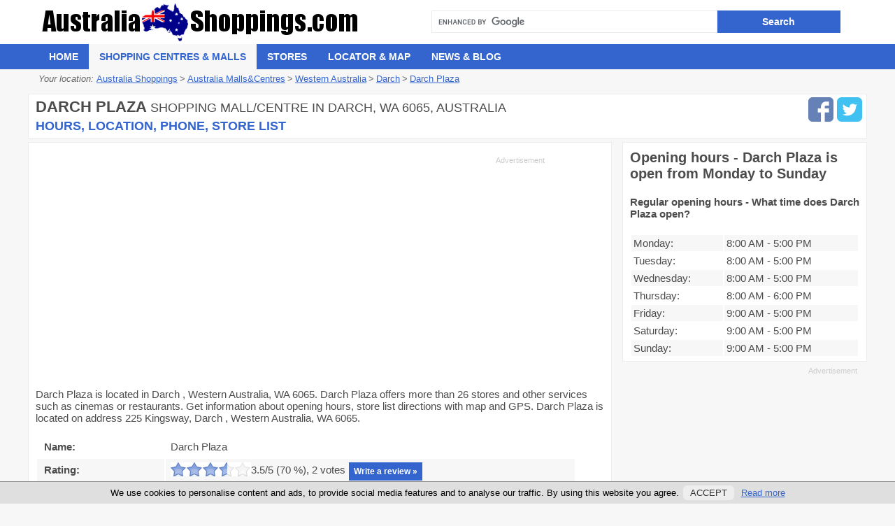

--- FILE ---
content_type: text/html; charset=UTF-8
request_url: https://www.australia-shoppings.com/malls-centres/western-australia/darch/darch-plaza
body_size: 8695
content:
<!DOCTYPE html>
<html lang="en">
<head>
	<meta charset="utf-8">
	<meta name="viewport" content="width=device-width, initial-scale=1.0">
	<meta http-equiv="X-UA-Compatible" content="IE=edge">
	<meta name="language" content="en">
	<title>Darch Plaza (26 stores) - Shopping mall/centre in Darch WA | Australia Shoppings</title>
	<meta name="url" content="https://www.australia-shoppings.com/">
	<meta name="identifier-URL" content="https://www.australia-shoppings.com/">
	<meta name="robots" content="index,follow,max-image-preview:large">	<meta name="title" content="Darch Plaza shopping centre located in WA Australia, opening hours, store list, parking, contact">
	<meta name="description" content="Darch Plaza shopping mall, centre in Darch, WA 6065. Explore 26 stores, dining, entertainment. Opening hours, parking information, store list and map. Location address: 225 Kingsway, Darch WA 6065, Australia. Westfield Eastgardens shopping rating and reviews. Phone number: 08 6375 6000.">
	<meta name="keywords" content="Darch Plaza, located in Darch, Western Australia, 26 stores, hours, directions, map, phone, parking information">
		<meta name="og:title" content="Darch Plaza shopping centre located in WA Australia, opening hours, store list, parking, contact">
	<meta name="og:type" content="website">
	<meta name="og:url" content="https://www.australia-shoppings.com/malls-centres/western-australia/darch/darch-plaza">
	<meta name="og:image" content="https://www.australia-shoppings.com/assets/images/australia-shoppings-logo.png">
	<meta name="og:site_name" content="Australia Shoppings">
	<meta name="linkstant" content="5648586838638592">
	<link rel="stylesheet" media="screen, print" href="https://www.australia-shoppings.com/assets/css/style.css">
	<link rel="apple-touch-icon" sizes="57x57" href="https://www.australia-shoppings.com/assets/icons/apple-icon-57x57.png">
	<link rel="apple-touch-icon" sizes="60x60" href="https://www.australia-shoppings.com/assets/icons/apple-icon-60x60.png">
	<link rel="apple-touch-icon" sizes="72x72" href="https://www.australia-shoppings.com/assets/icons/apple-icon-72x72.png">
	<link rel="apple-touch-icon" sizes="76x76" href="https://www.australia-shoppings.com/assets/icons/apple-icon-76x76.png">
	<link rel="apple-touch-icon" sizes="114x114" href="https://www.australia-shoppings.com/assets/icons/apple-icon-114x114.png">
	<link rel="apple-touch-icon" sizes="120x120" href="https://www.australia-shoppings.com/assets/icons/apple-icon-120x120.png">
	<link rel="apple-touch-icon" sizes="144x144" href="https://www.australia-shoppings.com/assets/icons/apple-icon-144x144.png">
	<link rel="apple-touch-icon" sizes="152x152" href="https://www.australia-shoppings.com/assets/icons/apple-icon-152x152.png">
	<link rel="apple-touch-icon" sizes="180x180" href="https://www.australia-shoppings.com/assets/icons/apple-icon-180x180.png">
	<link rel="shortcut icon" href="https://www.australia-shoppings.com/favicon.ico">
	<link rel="icon" href="https://www.australia-shoppings.com/favicon.ico" type="image/png">
	<link rel="icon" type="image/png" sizes="192x192"  href="https://www.australia-shoppings.com/assets/icons/android-icon-192x192.png">
	<link rel="icon" type="image/png" sizes="32x32" href="https://www.australia-shoppings.com/assets/icons/favicon-32x32.png">
	<link rel="icon" type="image/png" sizes="96x96" href="https://www.australia-shoppings.com/assets/icons/favicon-96x96.png">
	<link rel="icon" type="image/png" sizes="16x16" href="https://www.australia-shoppings.com/assets/icons/favicon-16x16.png">
	<link rel="manifest" href="https://www.australia-shoppings.com/assets/icons/manifest.json">
	<meta name="msapplication-TileColor" content="#ffffff">
	<meta name="msapplication-TileImage" content="https://www.australia-shoppings.com/assets/icons/ms-icon-144x144.png">
	<meta name="theme-color" content="#ffffff">
	<link rel="image_src" href="https://www.australia-shoppings.com/assets/images/australia-shoppings-logo.png">

	<link rel="canonical" href="https://www.australia-shoppings.com/malls-centres/western-australia/darch/darch-plaza">		
<style>
.ad-336x280,.ad-728x300,.ad-1170x100,.ad-1170x200,.ad-1170x250,.ad-1170x280 { width: 300px; height: 250px; }
.ad-native > .infeed{ height:200px;	margin-bottom: 30px; }
@media(min-width: 366px) { .ad-336x280,	.ad-1170x100, .ad-1170x250, .ad-1170x280 { width: 336px; height: 280px;	} }
@media(min-width: 498px) { 
	.ad-1170x100 { width: 468px; height: 100px;	}
	.ad-1170x200 { width: 468px; height: 200px; }
	.ad-1170x250 { width: 468px; height: 250px;	}
	.ad-1170x280 { width: 468px; height: 280px; }
}
@media(min-width: 780px) { 
	.ad-1170x100 { width: 750px; height: 100px;	}
	.ad-1170x200 { width: 750px; height: 200px;	}
	.ad-1170x250 { width: 750px; height: 250px;	}
	.ad-1170x280 { width: 750px; height: 280px;	}
}
@media(min-width: 1030px) {
	.ad-1170x100 { width: 1000px; height: 100px; }
	.ad-1170x200 { width: 1000px; height: 200px; }
	.article .ad-1170x200 { width: 728px; height: 100px; }
	.ad-1170x250 { width: 1000px; height: 250px; }
	.ad-1170x280 { width: 1000px; height: 280px; }
	.ad-728x300 { width:728px; height:300px }
}
@media(min-width: 1140px) {
	.ad-1170x100 { width: 1110px; height: 100px; }
	.ad-1170x200 { width: 1110px; height: 200px; }
	.article .ad-1170x200 {	width: 728px; height: 100px; }
	.ad-1170x250 { width: 1110px; height: 250px; }
	.ad-1170x280 { width: 1110px; height: 280px; }
}
@media(min-width: 1200px) {
	.ad-1170x100 { width: 1170px; height: 100px; }
	.ad-1170x200 { width: 1170px; height: 200px; }
	.article .ad-1170x200 { width: 728px; height: 100px; }
	.ad-1170x250 { width: 1170px; height: 250px; }
	.ad-1170x280 { width: 1170px; height: 280px; }
}
.fb-like,.mrate{min-height:24px;}
</style>

<script>
dataLayer = [{ "pageType":"mall" }];(function(w,d,s,l,i){w[l]=w[l]||[];w[l].push({'gtm.start':
new Date().getTime(),event:'gtm.js'});var f=d.getElementsByTagName(s)[0],
j=d.createElement(s),dl=l!='dataLayer'?'&l='+l:'';j.async=true;j.src=
'https://www.googletagmanager.com/gtm.js?id='+i+dl;f.parentNode.insertBefore(j,f);
})(window,document,'script','dataLayer','GTM-MQPT355');</script>
	
<script async src="//pagead2.googlesyndication.com/pagead/js/adsbygoogle.js"></script>
<script>
  (adsbygoogle = window.adsbygoogle || []).push({
    google_ad_client: "ca-pub-6370696186093266",
    enable_page_level_ads: true
  });
</script><script async data-id="101416274" src="//static.getclicky.com/js"></script>
</head>
<body>
<noscript><iframe src="https://www.googletagmanager.com/ns.html?id=GTM-MQPT355" height="0" width="0" style="display:none;visibility:hidden"></iframe></noscript>
<script>
var base_url = 'https://www.australia-shoppings.com/';
var loadMoreUrl = 'https://www.australia-shoppings.com/ajax/lmm';
var recaptcha_site_key = '6LdZSBEUAAAAAOxgjxvcybB5aGI0xld6U5iMuwUL';
var mapCenterLatLng = '-23.778344, 133.953152';
var mapCenterLngLat = '133.953152,-23.778344';
var allScripts = ["jquery","jquery-migrate","scripts","jquery-ui","lightbox"];
var googlemapsapikey = "AIzaSyBstb9Sc_Q4WygtBTY5G43NQ-w_-gfe4Ac";
var loadedScripts=[];function jsLoaded(name){loadedScripts.push(name);}
function jsIsLoaded(names){if(names=="all")names=allScripts;for(j=0;j<names.length;j+=1){var loaded=false;var name=names[j];for(i=0;i<loadedScripts.length;i+=1){if(loadedScripts[i]==name)loaded=true;}
if(loaded==false){return false;}}
return true;}
function jsWaitForLoad(names,fn){if(jsIsLoaded(names)){fn();}else{setTimeout(function(){jsWaitForLoad(names,fn);},200);}}
function jsWaitForLoadOne(scriptName,fn){var names=[];names.push(scriptName);if(jsIsLoaded(names)){fn();}else{setTimeout(function(){jsWaitForLoadOne(names,fn);},200);}}
function jsLoadedGoogleMaps(){jsLoaded("google-maps");}

		jsWaitForLoad("all",function(){cli_show_cookiebar({settings:'{"text":"#000", "notify_div_id":"#cookie-law-info-bar"}'});setTimeout(function(){$('#cookie_action_close_header').click();},30000);});
	</script>

<header>
	<div id="header" itemscope itemtype="http://schema.org/WebSite">
		<meta itemprop="url" content="https://www.australia-shoppings.com/"> 
		<meta itemprop="name" content="Australia-Shoppings.com">
					<div itemprop="editor" itemscope itemtype="https://schema.org/Person">
				  <meta itemprop="name" content="Emily Chen">
				  <meta itemprop="jobTitle" content="editor">
				  <meta itemprop="url" content="https://mallsonline.info/#our-team">
			</div>
				<div class="cont">
			<div class="logo">
				<a href="https://www.australia-shoppings.com/" title="Back to Australia Shoppings Homepage">
					<img src="https://www.australia-shoppings.com/assets/images/australia-shoppings-logo.png" alt="Australia Shoppings Logo Image" width=463 height=60>
				</a>
			</div>
			<div class="search">
				<form class="searchform" action="https://www.australia-shoppings.com/search-results" id="cse-search-box" itemprop="potentialAction" itemscope itemtype="http://schema.org/SearchAction">
					<meta itemprop="target" content="https://www.australia-shoppings.com/search-results?cx=partner-pub-partner-pub-6370696186093266:6892841174&cof=FORID:10&ie=UTF-8&q={q}">
					<input type="hidden" name="cx" value="partner-pub-6370696186093266:6892841174">
					<input type="hidden" name="cof" value="FORID:10">
					<input type="hidden" name="ie" value="UTF-8">
					<input type="text" name="q" id="search-input" itemprop="query-input">
					<input type="submit" class="btn search-button" name="sa" id="search-button" value="Search">
				</form>
			</div>
		</div>
	</div>
	
	<label for="showmenu" id="menu-switch">&#9776;</label>
	<input type="checkbox" id="showmenu">
	<div id="menu">
		<div class="cont">
			<nav>
				<ul class="nav navbar-nav">
					<li><a href="https://www.australia-shoppings.com/">Home</a></li>
					<li><a class="active" href="https://www.australia-shoppings.com/malls-centres">Shopping Centres &amp; Malls</a></li>
					<li><a href="https://www.australia-shoppings.com/stores">Stores</a></li>
					<li><a href="https://www.australia-shoppings.com/locator">Locator &amp; Map</a></li>
					<li><a href="https://www.australia-shoppings.com/news-blog">News &amp; Blog</a></li>
				</ul>
			</nav>
		</div>
	</div>
</header><div itemscope itemtype="http://schema.org/ShoppingCenter">
<div class="cont">
	<ul id="breadcrumbs" itemscope itemtype="http://schema.org/BreadcrumbList"><li class="intro">Your location:</li> <li itemprop="itemListElement" itemscope itemtype="http://schema.org/ListItem"><a itemprop="item" href="https://www.australia-shoppings.com/"><span itemprop="name">Australia Shoppings</span></a><meta itemprop="position" content="1"></li><li class="bread-gt">&gt;</li><li itemprop="itemListElement" itemscope itemtype="http://schema.org/ListItem"><a itemprop="item" href="https://www.australia-shoppings.com/malls-centres"><span itemprop="name">Australia Malls&amp;Centres</span></a><meta itemprop="position" content="2"></li><li class="bread-gt">&gt;</li><li itemprop="itemListElement" itemscope itemtype="http://schema.org/ListItem"><a itemprop="item" href="https://www.australia-shoppings.com/malls-centres/western-australia"><span itemprop="name">Western Australia</span></a><meta itemprop="position" content="3"></li><li class="bread-gt">&gt;</li><li itemprop="itemListElement" itemscope itemtype="http://schema.org/ListItem"><a itemprop="item" href="https://www.australia-shoppings.com/malls-centres/western-australia/darch"><span itemprop="name">Darch</span></a><meta itemprop="position" content="4"></li><li class="bread-gt">&gt;</li><li itemprop="itemListElement" itemscope itemtype="http://schema.org/ListItem"><a itemprop="item" href="https://www.australia-shoppings.com/malls-centres/western-australia/darch/darch-plaza"><span itemprop="name">Darch Plaza</span></a><meta itemprop="position" content="5"></li></ul></div>

<span itemprop="aggregateRating" itemscope itemtype="http://schema.org/AggregateRating">
	<meta itemprop="ratingValue" content="3.5">
	<meta itemprop="ratingCount" content="2">
</span>

<div class="cont cont23">
	<div class="socnet"><a href="https://www.facebook.com/sharer.php?u=https%3A%2F%2Fwww.australia-shoppings.com%2Fmalls-centres%2Fwestern-australia%2Fdarch%2Fdarch-plaza" title="Share at Facebook" class="f"></a><a href="https://twitter.com/share?url=https%3A%2F%2Fwww.australia-shoppings.com%2Fmalls-centres%2Fwestern-australia%2Fdarch%2Fdarch-plaza" title="Share at Twitter" class="t"></a></div>
	<h1 class="wh"><span itemprop="name">Darch Plaza</span> <span class="kleiner">shopping mall/centre in Darch, WA 6065, Australia</span><br /><span class="h1-subheader">Hours, location, phone, store list</span></h1>

	<div class="mdet23-sec">
		<div class="left wh">
			<div class="ad">
				<!-- AU_M_01 -->
<ins class="adsbygoogle ad-styled ad-728x300"
     style="display:inline-block"
     data-full-width-responsive="true"
     data-ad-client="ca-pub-6370696186093266"
     data-ad-slot="8773184464"></ins>
<script>
(adsbygoogle = window.adsbygoogle || []).push({});
</script>			</div>

			<div class="dtext">
													<p>Darch Plaza is located in Darch , Western Australia, WA 6065. Darch Plaza offers more than 26 stores and other services such as cinemas or restaurants. Get information about opening hours, store list directions with map and GPS. Darch Plaza is located on address 225 Kingsway, Darch , Western Australia, WA 6065.</p>
							</div>
			<table class="detailtable">
				<tbody itemprop="address" itemscope itemtype="http://schema.org/PostalAddress">
					<tr>
						<th>Name:</th>
						<td>Darch Plaza</td>
					</tr>

					<tr>
						<th>Rating:</th>
						<td>
							<div class="mrate">
								<div class="mrating" data-average="3.5" data-id="255"></div>
								<div class="ratevalues">
									<span id="jratevalue">3.5</span>/5&nbsp;(<span id="jrateperc">70</span>&nbsp;%), <span id="jratecount">2</span>&nbsp;<span id="jratelabel">votes</span>
								</div>
								<a href="#reviews" class="btn btn-sm btn-pink">Write a review&nbsp;&raquo;</a>
							</div>
						</td>
					</tr>

										<tr>
						<th>Darch Plaza address is:</th>
						<td>225 Kingsway, Darch WA 6065, Australia <small>(<a href="#map">map</a>)</small>
							<meta itemprop="streetAddress" content="225 Kingsway">
							<meta itemprop="postalCode" content="WA 6065">
							<meta itemprop="addressCountry" content="Australia">
						</td>
					</tr>
					<tr>
						<th>Coordinates:</th>
						<td>-31.812565, 115.844193</td>
					</tr>
					<tr>
						<th>City &amp; State:</th>
						<td><a href="https://www.australia-shoppings.com/malls-centres/western-australia/darch"><span itemprop="addressLocality">Darch</span></a>, <a href="https://www.australia-shoppings.com/malls-centres/western-australia"><span itemprop="addressRegion">Western Australia</span></a></td>
					</tr>
					<tr>
						<th># of stores:</th>
						<td><a href="#storeslist">26</a>&nbsp;&raquo;&nbsp; <a href="#storeslist">Go to the store list</a></td>
					</tr>
					<tr>
						<th>Phone:</th>
													<td><a href="tel:0863756000"><span itemprop="telephone">08 6375 6000</span></a></td>
											</tr>
											<tr>
							<th>Email:</th>
							<td>Not Available</td>
						</tr>
										<tr>
						<th>Website:</th>
													<td><a href="https://www.facebook.com/darchplaza/" target="_blank" rel="noopener" itemprop="url">https://www.facebook.com/darchplaza/</a></td>
											</tr>
					<tr>
						<th>URL source:</th>
						<td><a href="https://www.australia-shoppings.com/malls-centres/western-australia/darch/darch-plaza">https://www.australia-shoppings.com/malls-centres/western-australia/darch/darch-plaza</a></td>
					</tr>
				</tbody>
									<tfoot>
						<tr>
							<td colspan=2><div class="edited_by"><span class="pencil-icon"></span> Content posted/updated by <a href="https://mallsonline.info/#our-team" target="_blank">Emily Chen</a> on 07/25/2022. Improve this listing, <a href="https://www.australia-shoppings.com/update-content">suggest edits</a> for Darch Plaza</div></td>
						</tr>
					</tfoot>
							</table>

			<div itemprop="geo" itemscope itemtype="http://schema.org/GeoCoordinates">
				<meta itemprop="latitude" content="-31.812565" />
				<meta itemprop="longitude" content="115.844193" />
			</div>

			<div class="ad">
				<!-- AU_M_02 -->
<ins class="adsbygoogle ad-styled ad-728x300"
     style="display:inline-block"
     data-full-width-responsive="true"
     data-ad-client="ca-pub-6370696186093266"
     data-ad-slot="4972296980"></ins>
<script>
(adsbygoogle = window.adsbygoogle || []).push({});
</script>			</div>

			<p>If you have visited the Darch Plaza, please write a short review to help future customers and rate it by assigning a number of stars.</p>
			<ul>
				<li>Darch Plaza has more than <a href="#storeslist">26 stores</a>.</li>
				<li>Write a <a href="#reviews">short review</a> about Darch Plaza and insert your shopping rating.</li>
			</ul>

			<p>You might be interested in: <a href="https://www.australia-shoppings.com/malls-centres/western-australia">All centres in Western Australia</a> | <a href="https://www.australia-shoppings.com/stores">Stores in Australia near you</a> | <a href="https://www.australia-shoppings.com/#mallmap">Centres on map</a></p>

							<hr />
				
				<h2>List of stores - Darch Plaza, including major shops:</h2>

									<p><strong>Regular stores:</strong></p>
				
				<ul class="slist">
											<li itemprop="containsPlace" itemscope itemtype="http://schema.org/Place"><a itemprop="url" href="https://www.australia-shoppings.com/malls-centres/western-australia/darch/darch-plaza/authentic-indian-restaurant"><span itemprop="name">Authentic Indian Restaurant</span></a></li>
											<li itemprop="containsPlace" itemscope itemtype="http://schema.org/Place"><a itemprop="url" href="https://www.australia-shoppings.com/malls-centres/western-australia/darch/darch-plaza/blooms-the-chemist"><span itemprop="name">Blooms The Chemist</span></a></li>
											<li itemprop="containsPlace" itemscope itemtype="http://schema.org/Place"><a itemprop="url" href="https://www.australia-shoppings.com/malls-centres/western-australia/darch/darch-plaza/citrine-beauty"><span itemprop="name">Citrine Beauty</span></a></li>
											<li itemprop="containsPlace" itemscope itemtype="http://schema.org/Place"><a itemprop="url" href="https://www.australia-shoppings.com/malls-centres/western-australia/darch/darch-plaza/city-to-surf-real-estate"><span itemprop="name">City to Surf Real Estate</span></a></li>
											<li itemprop="containsPlace" itemscope itemtype="http://schema.org/Place"><a itemprop="url" href="https://www.australia-shoppings.com/malls-centres/western-australia/darch/darch-plaza/clinipath-pathology-darch"><span itemprop="name">Clinipath Pathology Darch</span></a></li>
											<li itemprop="containsPlace" itemscope itemtype="http://schema.org/Place"><a itemprop="url" href="https://www.australia-shoppings.com/malls-centres/western-australia/darch/darch-plaza/darch-bakery"><span itemprop="name">Darch Bakery</span></a></li>
											<li itemprop="containsPlace" itemscope itemtype="http://schema.org/Place"><a itemprop="url" href="https://www.australia-shoppings.com/malls-centres/western-australia/darch/darch-plaza/darch-clothing-alterations"><span itemprop="name">Darch Clothing Alterations</span></a></li>
											<li itemprop="containsPlace" itemscope itemtype="http://schema.org/Place"><a itemprop="url" href="https://www.australia-shoppings.com/malls-centres/western-australia/darch/darch-plaza/darch-dental-centre"><span itemprop="name">Darch Dental Centre</span></a></li>
											<li itemprop="containsPlace" itemscope itemtype="http://schema.org/Place"><a itemprop="url" href="https://www.australia-shoppings.com/malls-centres/western-australia/darch/darch-plaza/darch-fish-chips"><span itemprop="name">Darch Fish & Chips</span></a></li>
											<li itemprop="containsPlace" itemscope itemtype="http://schema.org/Place"><a itemprop="url" href="https://www.australia-shoppings.com/malls-centres/western-australia/darch/darch-plaza/darch-handyman-solutions"><span itemprop="name">Darch Handyman Solutions</span></a></li>
											<li itemprop="containsPlace" itemscope itemtype="http://schema.org/Place"><a itemprop="url" href="https://www.australia-shoppings.com/malls-centres/western-australia/darch/darch-plaza/darch-nails-care-spa"><span itemprop="name">DARCH Nails Care & Spa</span></a></li>
											<li itemprop="containsPlace" itemscope itemtype="http://schema.org/Place"><a itemprop="url" href="https://www.australia-shoppings.com/malls-centres/western-australia/darch/darch-plaza/darch-physio"><span itemprop="name">Darch Physio</span></a></li>
											<li itemprop="containsPlace" itemscope itemtype="http://schema.org/Place"><a itemprop="url" href="https://www.australia-shoppings.com/malls-centres/western-australia/darch/darch-plaza/darch-pizza-and-pasta"><span itemprop="name">Darch Pizza And Pasta</span></a></li>
											<li itemprop="containsPlace" itemscope itemtype="http://schema.org/Place"><a itemprop="url" href="https://www.australia-shoppings.com/malls-centres/western-australia/darch/darch-plaza/darch-plaza-newsagency"><span itemprop="name">Darch Plaza Newsagency</span></a></li>
											<li itemprop="containsPlace" itemscope itemtype="http://schema.org/Place"><a itemprop="url" href="https://www.australia-shoppings.com/malls-centres/western-australia/darch/darch-plaza/first-choice-variety-store"><span itemprop="name">First Choice Variety Store</span></a></li>
											<li itemprop="containsPlace" itemscope itemtype="http://schema.org/Place"><a itemprop="url" href="https://www.australia-shoppings.com/malls-centres/western-australia/darch/darch-plaza/full-flava-cafe"><span itemprop="name">Full Flava Café</span></a></li>
											<li itemprop="containsPlace" itemscope itemtype="http://schema.org/Place"><a itemprop="url" href="https://www.australia-shoppings.com/malls-centres/western-australia/darch/darch-plaza/iga"><span itemprop="name">IGA</span></a></li>
											<li itemprop="containsPlace" itemscope itemtype="http://schema.org/Place"><a itemprop="url" href="https://www.australia-shoppings.com/malls-centres/western-australia/darch/darch-plaza/jb-mens-hairstylist-barber-salon"><span itemprop="name">JB Mens Hairstylist Barber Salon</span></a></li>
											<li itemprop="containsPlace" itemscope itemtype="http://schema.org/Place"><a itemprop="url" href="https://www.australia-shoppings.com/malls-centres/western-australia/darch/darch-plaza/kingsway-kebabs"><span itemprop="name">Kingsway Kebabs</span></a></li>
											<li itemprop="containsPlace" itemscope itemtype="http://schema.org/Place"><a itemprop="url" href="https://www.australia-shoppings.com/malls-centres/western-australia/darch/darch-plaza/kingsway-pest-control-services"><span itemprop="name">Kingsway Pest Control Services</span></a></li>
											<li itemprop="containsPlace" itemscope itemtype="http://schema.org/Place"><a itemprop="url" href="https://www.australia-shoppings.com/malls-centres/western-australia/darch/darch-plaza/noodle-box-darch"><span itemprop="name">Noodle Box Darch</span></a></li>
											<li itemprop="containsPlace" itemscope itemtype="http://schema.org/Place"><a itemprop="url" href="https://www.australia-shoppings.com/malls-centres/western-australia/darch/darch-plaza/pastry-cafe"><span itemprop="name">Pastry Café</span></a></li>
											<li itemprop="containsPlace" itemscope itemtype="http://schema.org/Place"><a itemprop="url" href="https://www.australia-shoppings.com/malls-centres/western-australia/darch/darch-plaza/supreme-leader-darch"><span itemprop="name">Supreme Leader Darch</span></a></li>
											<li itemprop="containsPlace" itemscope itemtype="http://schema.org/Place"><a itemprop="url" href="https://www.australia-shoppings.com/malls-centres/western-australia/darch/darch-plaza/twisted-couture-for-hair"><span itemprop="name">Twisted Couture for Hair</span></a></li>
											<li itemprop="containsPlace" itemscope itemtype="http://schema.org/Place"><a itemprop="url" href="https://www.australia-shoppings.com/malls-centres/western-australia/darch/darch-plaza/united-medical-centres-darch"><span itemprop="name">United Medical Centres Darch</span></a></li>
											<li itemprop="containsPlace" itemscope itemtype="http://schema.org/Place"><a itemprop="url" href="https://www.australia-shoppings.com/malls-centres/western-australia/darch/darch-plaza/wok-mate-asian-kitchen"><span itemprop="name">Wok Mate Asian Kitchen</span></a></li>
									</ul>

									<p><strong>Outdated stores:</strong></p>
					<ul class="slist outdated">
													<li><a href="https://www.australia-shoppings.com/malls-centres/western-australia/darch/darch-plaza/bankwest-atm">Bankwest ATM</a></li>
													<li><a href="https://www.australia-shoppings.com/malls-centres/western-australia/darch/darch-plaza/brumbys">Brumby's</a></li>
													<li><a href="https://www.australia-shoppings.com/malls-centres/western-australia/darch/darch-plaza/kingsway-bar-bistro">Kingsway Bar & Bistro</a></li>
													<li><a href="https://www.australia-shoppings.com/malls-centres/western-australia/darch/darch-plaza/westpac-atm">Westpac ATM</a></li>
											</ul>
									</div>
		<div class="right">
			<div class="r-sec wh" id="hours">
				<div class="inn">
																		<h2 class="tit">Opening hours - Darch Plaza is open from Monday to Sunday</h2>
						
						
							<h4>Regular opening hours - What time does Darch Plaza open?</h4>
							<table class="t_hours">
								<tbody>
																		<tr>
											<td>Monday: </td>
											<td>
												<div itemprop="openingHoursSpecification" itemscope itemtype="http://schema.org/OpeningHoursSpecification">
											        <link itemprop="dayOfWeek" href="http://schema.org/Monday">
											        <time itemprop="opens" content="08:00:00">8:00 AM</time> - <time itemprop="closes" content="17:00:00">5:00 PM</time>
										        </div>
											</td>
										</tr>
																				<tr>
											<td>Tuesday: </td>
											<td>
												<div itemprop="openingHoursSpecification" itemscope itemtype="http://schema.org/OpeningHoursSpecification">
											        <link itemprop="dayOfWeek" href="http://schema.org/Tuesday">
											        <time itemprop="opens" content="08:00:00">8:00 AM</time> - <time itemprop="closes" content="17:00:00">5:00 PM</time>
										        </div>
											</td>
										</tr>
																				<tr>
											<td>Wednesday: </td>
											<td>
												<div itemprop="openingHoursSpecification" itemscope itemtype="http://schema.org/OpeningHoursSpecification">
											        <link itemprop="dayOfWeek" href="http://schema.org/Wednesday">
											        <time itemprop="opens" content="08:00:00">8:00 AM</time> - <time itemprop="closes" content="17:00:00">5:00 PM</time>
										        </div>
											</td>
										</tr>
																				<tr>
											<td>Thursday: </td>
											<td>
												<div itemprop="openingHoursSpecification" itemscope itemtype="http://schema.org/OpeningHoursSpecification">
											        <link itemprop="dayOfWeek" href="http://schema.org/Thursday">
											        <time itemprop="opens" content="08:00:00">8:00 AM</time> - <time itemprop="closes" content="18:00:00">6:00 PM</time>
										        </div>
											</td>
										</tr>
																				<tr>
											<td>Friday: </td>
											<td>
												<div itemprop="openingHoursSpecification" itemscope itemtype="http://schema.org/OpeningHoursSpecification">
											        <link itemprop="dayOfWeek" href="http://schema.org/Friday">
											        <time itemprop="opens" content="09:00:00">9:00 AM</time> - <time itemprop="closes" content="17:00:00">5:00 PM</time>
										        </div>
											</td>
										</tr>
																				<tr>
											<td>Saturday: </td>
											<td>
												<div itemprop="openingHoursSpecification" itemscope itemtype="http://schema.org/OpeningHoursSpecification">
											        <link itemprop="dayOfWeek" href="http://schema.org/Saturday">
											        <time itemprop="opens" content="09:00:00">9:00 AM</time> - <time itemprop="closes" content="17:00:00">5:00 PM</time>
										        </div>
											</td>
										</tr>
																				<tr>
											<td>Sunday: </td>
											<td>
												<div itemprop="openingHoursSpecification" itemscope itemtype="http://schema.org/OpeningHoursSpecification">
											        <link itemprop="dayOfWeek" href="http://schema.org/Sunday">
											        <time itemprop="opens" content="09:00:00">9:00 AM</time> - <time itemprop="closes" content="17:00:00">5:00 PM</time>
										        </div>
											</td>
										</tr>
																		</tbody>
							</table>				
																					</div>
			</div>

			<!-- AU_M_03 -->
<ins class="adsbygoogle ad-styled ad-336x280"
     style="display:inline-block"
     data-full-width-responsive="true"
     data-ad-client="ca-pub-6370696186093266"
     data-ad-slot="9619362279"></ins>
<script>
(adsbygoogle = window.adsbygoogle || []).push({});
</script>
			<div class="r-sec wh">
				<div class="inn">
					<h2 class="tit">Darch Plaza location and map</h2>
					<div class="dmap" id="map-detail">
						<a id="googlehref" title="Darch Plaza on a map..." href="javascript:void(0)" onclick="getmapmb('Darch Plaza','-31.812565','115.844193','225 Kingsway, Darch WA 6065, Australia', 14);">
							<img src="https://www.australia-shoppings.com/assets/images/status350x350.gif" data-src="https://www.australia-shoppings.com/assets/images/australia-map-detail.jpg" alt="Darch Plaza location on the map" class="lazy" width=350 height=350 />
							<noscript><img src="https://www.australia-shoppings.com/assets/images/australia-map-detail.jpg" alt="Darch Plaza location on the map" width=350 height=350 /></noscript>
						</a>	
					</div>
					<form method="post" action="https://www.australia-shoppings.com/driving-directions">
						<input type="hidden" name="entity" value="mall" />
						<input type="hidden" name="id" value="255" />
						<p class="cta-btn">
							<button type="submit" name="get-directions" class="btn btn-inverse"><strong>Directions</strong> to Darch Plaza&nbsp;&raquo;</button>
						</p>
					</form>
				</div>		
			</div>
			
			<div class="r-sec wh">
				<div class="inn">
											<p class="cta-btn">
							<a href="#storeslist" class="btn btn-pink btn-pink-inverse">View <strong>stores</strong> in the mall&nbsp;&raquo;</a>
						</p>
						<meta itemprop="image" content="https://www.australia-shoppings.com/assets/images/australia-shopping-centres.jpg" />			
									</div>
			</div>
		</div>
	</div>
</div>

<div class="cont">
	<div class="ad">
		<!-- AU_M_04 -->
<ins class="adsbygoogle ad-styled ad-1170x280 "
     style="display:inline-block"
     data-full-width-responsive="true"
     data-ad-client="ca-pub-6370696186093266"
     data-ad-slot="4001996090"></ins>
<script>
(adsbygoogle = window.adsbygoogle || []).push({});
</script>	</div>
</div>

<!-- ---------------------------------- -->

	<div class="cont wh cont23">
		<div class="mdetsec">
							<h2 class="tit">Shopping information, events, extended hours - Darch Plaza</h2>
				<div class="dtext">
					<p>Store hours may vary.</p>				</div>
			
						
						<div class="fb-like" data-href="https://www.australia-shoppings.com/malls-centres/western-australia/darch/darch-plaza" data-layout="button" data-action="recommend" data-show-faces="false" data-share="false"></div>
		</div>
	</div>


<div class="cont wh">
	<div class="mdetsec" id="reviews">
		<div class="left">
			<h2>Write review about Darch Plaza</h2>
			<p>Help people and share your opinion about shopping in Darch Plaza. Did you like it? Give ratings and write reviews.</p>
			
							<div class="wrew">
					<form action="https://www.australia-shoppings.com/malls-centres/western-australia/darch/darch-plaza#reviews" method="post" enctype="multipart/form-data">
	<input type="hidden" name="source" value="mallreview" id="formsource" />
	<input type="hidden" name="mallid" value="255" id="formmallid" />
	
	<div class="field">
		<label for="revtext">Review text <small>(* required)</small></label>
		<textarea name="comment" id="revtext" placeholder="Please, write a short review for Darch Plaza..."></textarea>
	</div>

	<div class="field">
		<label for="revname">Your name <small>(* required)</small></label>
		<input type="text" name="name" id="revname" placeholder="Your name..." />
	</div>

	<h5>Share photos of Darch Plaza:</h5>

	<div class="field">	
		<label for="input_review_photo_upload" class="drop-container">
			<span class="drop-title">Upload review photos - drop files here</span>
			or
			<input class="btn" type="file" id="input_review_photo_upload" name="review_photos[]" multiple accept="image/*" />
		</label>
		<div id="error"></div>
      <div id="image-display"></div>
	</div>

	<div class="rRate">
		<label>Your rating</label>
		<div class="reviewRatingM" data-average="4"></div><div id="rStars">4 stars</div>
		<input type="hidden" name="revrating" id="revrating" value="4" />
	</div>
	
	<div id="herecaptcha" class="g-recaptcha"></div>

	<p class="help-block"><i>We do not collect any personal information and we do not provide any of the information to third-party services.</i></p>

	<p><input type="submit" class="btn btn-pink" value="Submit review" /></p>
</form>

<script>
	let uploadButton = document.getElementById("input_review_photo_upload");
	let chosenImage = document.getElementById("chosen-image");
	let fileName = document.getElementById("file-name");
	let container = document.querySelector(".drop-container");
	let error = document.getElementById("error");
	let imageDisplay = document.getElementById("image-display");

	const fileHandler = (file, name, type) => {
		if (type.split("/")[0] !== "image") {
			//File Type Error
			error.innerText = "Please upload an image file";
			return false;
		}
		error.innerText = "";
		let reader = new FileReader();
		reader.readAsDataURL(file);
		reader.onloadend = () => {
			//image and file name
			let imageContainer = document.createElement("figure");
			let img = document.createElement("img");
			img.src = reader.result;
			imageContainer.appendChild(img);
			imageContainer.innerHTML += `<figcaption>${name}</figcaption>`;
			imageDisplay.appendChild(imageContainer);
		};
	};

	//Upload Button
	uploadButton.addEventListener("change", () => {
		imageDisplay.innerHTML = "";
		Array.from(uploadButton.files).forEach((file) => {
			fileHandler(file, file.name, file.type);
		});
	});

	container.addEventListener(
		"dragenter",
		(e) => {
			e.preventDefault();
			e.stopPropagation();
			container.classList.add("active");
		},
		false
	);

	container.addEventListener(
		"dragleave",
		(e) => {
		e.preventDefault();
		e.stopPropagation();
			container.classList.remove("active");
		},
		false
	);

	container.addEventListener(
		"dragover",
		(e) => {
		e.preventDefault();
		e.stopPropagation();
			container.classList.add("active");
		},
		false
	);

	container.addEventListener(
		"drop",
		(e) => {
			e.preventDefault();
			e.stopPropagation();
			container.classList.remove("active");
			let draggedData = e.dataTransfer;
			let files = draggedData.files;
			imageDisplay.innerHTML = "";
			Array.from(files).forEach((file) => {
				fileHandler(file, file.name, file.type);
			});
			uploadButton.files = files;
		},
		false
	);

	window.onload = () => {
		error.innerText = "";
	};
</script>				</div>
			
							<p>There are no reviews yet.</p>
						
		</div>
	</div>
</div>
</div>

<div class="cont">
	<div class="advert advert-matched-content">
		
<script async src="//pagead2.googlesyndication.com/pagead/js/adsbygoogle.js"></script>
<ins class="adsbygoogle ad-styled ad-matched-content"
     style="display:block"
     data-ad-format="autorelaxed"
     data-ad-client="ca-pub-6370696186093266"
     data-ad-slot="1485776252"></ins>
<script>
     (adsbygoogle = window.adsbygoogle || []).push({});
</script>	</div>
</div><footer>
	<div id="footer">
		<div class="cont">
			<div class="storesearch">
				<div class="field">
					<h3 class="label-style footer-header">Search Australia shopping centres:</h3>
					<label for="fmallsearch" class="sr-only">Search Australia shopping centres near you:</label>
					<input type="text" name="fmallsearch" id="fmallsearch" class="findmall my-input" placeholder="Enter mall name...">
				</div>
				<div class="field">
					<h3 class="label-style footer-header">Search popular stores in Australia:</h3>
					<label for="fstoresearch" class="sr-only">Type store name:</label>
					<input type="text" name="fstoresearch" id="fstoresearch" class="brandinput my-input" placeholder="Enter store name...">
				</div>
			</div>
			<div class="flinks">
				<h4 class="label-style footer-header">What next? You should try:</h4>
				<ul>
					<li><a href="https://www.australia-shoppings.com/news-blog">Australia shopping Blog and News</a></li>
					<li><a href="https://www.australia-shoppings.com/special-holiday-hours">Australia Special and Holiday opening hours</a></li>
					<li><a href="https://www.australia-shoppings.com/locator">Australia Shopping malls locator</a></li>
					<li><a href="https://www.australia-shoppings.com/dead-malls-centres">Australia dead/closed malls and centres</a></li>
				</ul>
			</div>
			<div class="alphabet">
				<h3 class="footer-header">Australia stores by alphabets:</h3>
				<ul class="falphabet"><li><a href="https://www.australia-shoppings.com/stores/locator-a">A</a></li><li><a href="https://www.australia-shoppings.com/stores/locator-b">B</a></li><li><a href="https://www.australia-shoppings.com/stores/locator-c">C</a></li><li><a href="https://www.australia-shoppings.com/stores/locator-d">D</a></li><li><a href="https://www.australia-shoppings.com/stores/locator-e">E</a></li><li><a href="https://www.australia-shoppings.com/stores/locator-f">F</a></li><li><a href="https://www.australia-shoppings.com/stores/locator-g">G</a></li><li><a href="https://www.australia-shoppings.com/stores/locator-h">H</a></li><li><a href="https://www.australia-shoppings.com/stores/locator-i">I</a></li><li><a href="https://www.australia-shoppings.com/stores/locator-j">J</a></li><li><a href="https://www.australia-shoppings.com/stores/locator-k">K</a></li><li><a href="https://www.australia-shoppings.com/stores/locator-l">L</a></li><li><a href="https://www.australia-shoppings.com/stores/locator-m">M</a></li><li><a href="https://www.australia-shoppings.com/stores/locator-n">N</a></li><li><a href="https://www.australia-shoppings.com/stores/locator-o">O</a></li><li><a href="https://www.australia-shoppings.com/stores/locator-p">P</a></li><li><a href="https://www.australia-shoppings.com/stores/locator-q">Q</a></li><li><a href="https://www.australia-shoppings.com/stores/locator-r">R</a></li><li><a href="https://www.australia-shoppings.com/stores/locator-s">S</a></li><li><a href="https://www.australia-shoppings.com/stores/locator-t">T</a></li><li><a href="https://www.australia-shoppings.com/stores/locator-u">U</a></li><li><a href="https://www.australia-shoppings.com/stores/locator-v">V</a></li><li><a href="https://www.australia-shoppings.com/stores/locator-w">W</a></li><li><a href="https://www.australia-shoppings.com/stores/locator-x">X</a></li><li><a href="https://www.australia-shoppings.com/stores/locator-y">Y</a></li><li><a href="https://www.australia-shoppings.com/stores/locator-z">Z</a></li><li><a href="https://www.australia-shoppings.com/stores">All</a></li></ul>			</div>
		</div>
	</div>
	<div id="fstates">
		<div class="cont">
			<h3 class="footer-header">Australia centres by state:</h3>
			<ul class="fstates-list"><li><a href="https://www.australia-shoppings.com/malls-centres/australian-capital-territory">Australian Capital Territory</a></li><li><a href="https://www.australia-shoppings.com/malls-centres/new-south-wales">New South Wales</a></li><li><a href="https://www.australia-shoppings.com/malls-centres/northern-territory">Northern Territory</a></li><li><a href="https://www.australia-shoppings.com/malls-centres/queensland">Queensland</a></li><li><a href="https://www.australia-shoppings.com/malls-centres/south-australia">South Australia</a></li><li><a href="https://www.australia-shoppings.com/malls-centres/tasmania">Tasmania</a></li><li><a href="https://www.australia-shoppings.com/malls-centres/victoria">Victoria</a></li><li><a href="https://www.australia-shoppings.com/malls-centres/western-australia">Western Australia</a></li></ul>		</div>
	</div>
	<div id="footer-copy">
		<div class="cont">
			<ul class="links">
				<li><a href="https://www.australia-shoppings.com/contact">Contact</a></li>
				<li><a href="https://www.australia-shoppings.com/update-content">Update content</a></li>
				<li><a href="https://www.australia-shoppings.com/privacy-policy">Privacy policy</a></li>
			</ul>
			<p class="copy">&copy;&nbsp;<a href="https://mallsonline.info" target="_blank">Malls Online Information</a> 2017&nbsp;-&nbsp;2026</p>
		</div>
	</div>
</footer>

<a href="javascript:void(0);" class="to-top-btn">Go Up</a>

<!-- 0.0081/0.0386/0.0440/0.0907 -->
<script defer src="https://www.australia-shoppings.com/assets/js/jquery-3.5.1.min.js" onLoad="jsLoaded('jquery')"></script>
<script defer src="https://www.australia-shoppings.com/assets/js/jquery-migrate.min.js" onLoad="jsLoaded('jquery-migrate')"></script>
<script defer src="https://www.australia-shoppings.com/assets/js/jquery-ui-autocomplete.min.js" onLoad="jsLoaded('jquery-ui')"></script>
<script defer src="https://www.australia-shoppings.com/assets/js/scripts.js" onLoad="jsLoaded('scripts')"></script>
	<script defer src="https://www.australia-shoppings.com/assets/js/lightbox.min.js" onLoad="jsLoaded('lightbox')"></script>
<script defer src="https://cse.google.com.au/coop/cse/brand?form=cse-search-box&amp;lang=en"></script>
<script async src="//pagead2.googlesyndication.com/pagead/js/adsbygoogle.js"></script>

<div id="cookie-law-info-bar"><span>We use cookies to personalise content and ads, to provide social media features and to analyse our traffic. By using this website you agree.<a href="javascript:void(0);" id="cookie_action_close_header" class="small cli-plugin-button cli-plugin-main-button" >ACCEPT</a> <a href="https://www.australia-shoppings.com/privacy-policy" id="CONSTANT_OPEN_URL" target="_blank"  class="cli-plugin-main-link">Read more</a></span></div>

<div id="fb-root"></div>
</body>
</html>

--- FILE ---
content_type: text/html; charset=utf-8
request_url: https://www.google.com/recaptcha/api2/aframe
body_size: 117
content:
<!DOCTYPE HTML><html><head><meta http-equiv="content-type" content="text/html; charset=UTF-8"></head><body><script nonce="Lqml6mmw8Dqj_0Dzc02F2A">/** Anti-fraud and anti-abuse applications only. See google.com/recaptcha */ try{var clients={'sodar':'https://pagead2.googlesyndication.com/pagead/sodar?'};window.addEventListener("message",function(a){try{if(a.source===window.parent){var b=JSON.parse(a.data);var c=clients[b['id']];if(c){var d=document.createElement('img');d.src=c+b['params']+'&rc='+(localStorage.getItem("rc::a")?sessionStorage.getItem("rc::b"):"");window.document.body.appendChild(d);sessionStorage.setItem("rc::e",parseInt(sessionStorage.getItem("rc::e")||0)+1);localStorage.setItem("rc::h",'1769984002802');}}}catch(b){}});window.parent.postMessage("_grecaptcha_ready", "*");}catch(b){}</script></body></html>

--- FILE ---
content_type: application/javascript
request_url: https://www.australia-shoppings.com/assets/js/scripts.js
body_size: 8801
content:
function baseUrl(urlString)
{
	return base_url + urlString;
}

function load_google_maps_script(){
	var document_head = document.getElementsByTagName('head')[0];
	var script= document.createElement('script');
	script.src= 'https://maps.googleapis.com/maps/api/js?key=' + googlemapsapikey + '&callback=jsLoadedGoogleMaps';
	document_head.appendChild(script);
}

/**** lazy load images */
!function(window){
  var $q = function(q, res){
        if (document.querySelectorAll) {
          res = document.querySelectorAll(q);
        } else {
          var d=document
            , a=d.styleSheets[0] || d.createStyleSheet();
          a.addRule(q,'f:b');
          for(var l=d.all,b=0,c=[],f=l.length;b<f;b++)
            l[b].currentStyle.f && c.push(l[b]);

          a.removeRule(0);
          res = c;
        }
        return res;
      }
    , addEventListener = function(evt, fn){
        window.addEventListener
          ? this.addEventListener(evt, fn, false)
          : (window.attachEvent)
            ? this.attachEvent('on' + evt, fn)
            : this['on' + evt] = fn;
      }
    , _has = function(obj, key) {
        return Object.prototype.hasOwnProperty.call(obj, key);
      }
    ;

  function loadImage (el, fn) {
    var img = new Image()
      , src = el.getAttribute('data-src');
    img.onload = function() {
      if (!! el.parent)
        el.parent.replaceChild(img, el)
      else
        el.src = src;

      fn? fn() : null;
    }
    if(src)
    	img.src = src;

    el.removeAttribute('data-src');
    el.classList.remove('lazy');
  }

  function elementInViewport(el) {
    var rect = el.getBoundingClientRect()

    return (
       rect.top    >= 0
    && rect.left   >= 0
    && rect.top <= (window.innerHeight || document.documentElement.clientHeight)
    )
  }

    var images = new Array()
      , query = $q('img.lazy')
      , processScroll = function(){
          for (var i = 0; i < images.length; i++) {
            if (elementInViewport(images[i])) {
              loadImage(images[i], function () {
                images.splice(i, i);
              });
            }
          };
        }
      ;
    for (var i = 0; i < query.length; i++) {
      images.push(query[i]);
    };

    processScroll();
    addEventListener('scroll',processScroll);

}(this)

var amountScrolled=300;
function downloadUrl(url,callback)
{var xmlhttp;if(window.XMLHttpRequest){ xmlhttp=new XMLHttpRequest();}else{ xmlhttp=new ActiveXObject("Microsoft.XMLHTTP");}
xmlhttp.onreadystatechange=function(){if(xmlhttp.readyState==XMLHttpRequest.DONE){if(xmlhttp.status==200){callback(xmlhttp.responseText,xmlhttp.status);}
else if(xmlhttp.status==400){}
else{}}}
xmlhttp.open("GET",url,true);xmlhttp.setRequestHeader('X-Requested-With','XMLHttpRequest');xmlhttp.send();}
function parseXml(str)
{if(window.ActiveXObject){var doc=new ActiveXObject('Microsoft.XMLDOM');doc.loadXML(str);return doc;}
else if(window.DOMParser){return(new DOMParser).parseFromString(str,'text/xml');}}
function doNothing(){}
jsWaitForLoad(['jquery'],function(){$('.dropdown-toggle').click(function(e){$(this).parent().find('.dropdown-menu').slideToggle('fast');e.stopPropagation();});$(document).click(function(){$(".dropdown-menu").slideUp();});$('.selectmall').on('change',function(){window.location.href=$("option:selected",this).attr('data-href');});$(window).scroll(function(){if($(window).scrollTop()>amountScrolled){$('.to-top-btn').fadeIn('slow');}else{$('.to-top-btn').fadeOut('slow');}});$('.to-top-btn').click(function(){$('html,body').animate({scrollTop:0},700);return false;});});
jsWaitForLoad(['jquery','jquery-ui'],function(){
	$(".findmall").autocomplete({
		source:function(request,response){
			$.getJSON(base_url + "/ajax/m/"+request.term,{},response);
		},
		minLength:2,
		select:function(event,ui){
			window.location.href=ui.item.href;
		},
		response: function(event, ui) {
			if (ui.content.length === 0) {
				if(!$(this).hasClass('hasAlert'))
				{
					var d = document.createElement('div');
					$(d).addClass("alertmsg mal")
					.html("No results found.")
					.appendTo($(this).parent()) //main div
					.click(function () {
						$(this).removeClass('hasAlert');
						$(this).remove();
					})
					.hide()
					.slideToggle(300);

					$(this).addClass('hasAlert');
				}
			} else {
				$(this).parent().find('.alertmsg').remove();
				$(this).removeClass('hasAlert');
			}
		}
	});

	$(".brandinput").autocomplete({
		source:function(request,response)
		{
			$.getJSON(base_url + "/ajax/b/"+request.term,{},response);
		},
		minLength:2,
		select:function(event,ui){
			window.location.href=ui.item.href;
		},
		response: function(event, ui) {
			if (ui.content.length === 0) {
				if(!$(this).hasClass('hasAlert'))
				{
					var d = document.createElement('div');
					$(d).addClass("alertmsg mal")
					.html("No results found.")
					.appendTo($(this).parent()) //main div
					.click(function () {
						$(this).removeClass('hasAlert');
						$(this).remove();
					})
					.hide()
					.slideToggle(300);

					$(this).addClass('hasAlert');
				}
			} else {
				$(this).parent().find('.alertmsg').remove();
				$(this).removeClass('hasAlert');
			}
		}
	});

	$(".findmallstate").autocomplete(
	{
		source:function(request,response)
		{
			$.getJSON(base_url + "/ajax/mis/"+ $(this.element).attr('data-id') + "/" +request.term,{},response);
		},
		minLength:2,
		select:function(event,ui){
			window.location.href=ui.item.href;
		},
		response: function(event, ui) {
			if (ui.content.length === 0) {
				if(!$(this).hasClass('hasAlert'))
				{
					var d = document.createElement('div');
					$(d).addClass("alertmsg mal")
					.html("No results found.")
					.appendTo($(this).parent()) //main div
					.click(function () {
						$(this).removeClass('hasAlert');
						$(this).remove();
					})
					.hide()
					.slideToggle(300);

					$(this).addClass('hasAlert');
				}
			} else {
				$(this).parent().find('.alertmsg').remove();
				$(this).removeClass('hasAlert');
			}
		}
	});
});

function getmap(title,lat,lon,address,zoom){var myOptions={scaleControl:true,center:new google.maps.LatLng(lat,lon),zoom:zoom,mapTypeId:google.maps.MapTypeId.ROADMAP};var map=new google.maps.Map(document.getElementById("map"),myOptions);$('#map').css('height','350px').css('width','350px');var marker=new google.maps.Marker({map:map,position:map.getCenter()});marker.setIcon('https://maps.google.com/mapfiles/ms/icons/blue-dot.png');var infowindow=new google.maps.InfoWindow();infowindow.setContent('<strong>'+title+'</strong><br /><br /><strong>Location details:</strong>: '+address+'<br />');google.maps.event.addListener(marker,'click',function(){infowindow.open(map,marker);});}
function cli_show_cookiebar(p){var Cookie={set:function(name,value,days){if(days){var date=new Date();date.setTime(date.getTime()+(days*24*60*60*1000));var expires="; expires="+date.toGMTString();}
else var expires="";document.cookie=name+"="+value+expires+"; path=/";},read:function(name){var nameEQ=name+"=";var ca=document.cookie.split(';');for(var i=0;i<ca.length;i++){var c=ca[i];while(c.charAt(0)==' '){c=c.substring(1,c.length);}
if(c.indexOf(nameEQ)===0){return c.substring(nameEQ.length,c.length);}}
return null;},erase:function(name){this.set(name,"",-1);},exists:function(name){return(this.read(name)!==null);}};var ACCEPT_COOKIE_NAME='viewed_cookie_policy',ACCEPT_COOKIE_EXPIRE=365,json_payload=p.settings;if(typeof JSON.parse!=="function"){console.log("CookieLawInfo requires JSON.parse but your browser doesn't support it");return;}
var settings=JSON.parse(json_payload);settings.foo='aaa';var cached_header=jQuery(settings.notify_div_id),cached_showagain_tab=jQuery(settings.showagain_div_id),btn_accept=jQuery('#cookie_hdr_accept'),btn_decline=jQuery('#cookie_hdr_decline'),btn_moreinfo=jQuery('#cookie_hdr_moreinfo'),btn_settings=jQuery('#cookie_hdr_settings');cached_header.hide();if(!settings.showagain_tab){cached_showagain_tab.hide();}
var hdr_args={'background-color':settings.background,'color':settings.text,'font-family':settings.font_family};if(settings.notify_position_vertical=="top"){if(settings.header_fix===true){hdr_args['position']='fixed';}
hdr_args['top']='0';}else{hdr_args['bottom']='0';}
var showagain_args={'background-color':settings.background,'color':l1hs(settings.text),'position':'fixed','font-family':settings.font_family};if(settings.border_on){var border_to_hide='border-'+settings.notify_position_vertical;showagain_args['border']='1px solid '+l1hs(settings.border);showagain_args[border_to_hide]='none';}
if(settings.notify_position_vertical=="top"){if(settings.border_on){hdr_args['border-bottom']='4px solid '+l1hs(settings.border);}
showagain_args.top='0';}
else if(settings.notify_position_vertical=="bottom"){if(settings.border_on){hdr_args['border-top']='4px solid '+l1hs(settings.border);}
hdr_args['position']='fixed';hdr_args['bottom']='0';showagain_args.bottom='0';}
if(settings.notify_position_horizontal=="left"){showagain_args.left=settings.showagain_x_position;}
else if(settings.notify_position_horizontal=="right"){showagain_args.right=settings.showagain_x_position;}
cached_header.css(hdr_args);cached_showagain_tab.css(showagain_args);if(!Cookie.exists(ACCEPT_COOKIE_NAME)){displayHeader();}
else{cached_header.hide();}
if(settings.show_once_yn){setTimeout(close_header,settings.show_once);}
function close_header(){Cookie.set(ACCEPT_COOKIE_NAME,'yes',ACCEPT_COOKIE_EXPIRE);hideHeader();}
var main_button=jQuery('.cli-plugin-main-button');main_button.css('color',settings.button_1_link_colour);if(settings.button_1_as_button){main_button.css('background-color',settings.button_1_button_colour);main_button.hover(function(){jQuery(this).css('background-color',settings.button_1_button_hover);},function(){jQuery(this).css('background-color',settings.button_1_button_colour);});}
var main_link=jQuery('.cli-plugin-main-link');main_link.css('color',settings.button_2_link_colour);if(settings.button_2_as_button){main_link.css('background-color',settings.button_2_button_colour);main_link.hover(function(){jQuery(this).css('background-color',settings.button_2_button_hover);},function(){jQuery(this).css('background-color',settings.button_2_button_colour);});}
cached_showagain_tab.click(function(e){e.preventDefault();cached_showagain_tab.slideUp(settings.animate_speed_hide,function slideShow(){cached_header.slideDown(settings.animate_speed_show);});});jQuery("#cookielawinfo-cookie-delete").click(function(){Cookie.erase(ACCEPT_COOKIE_NAME);return false;});jQuery("#cookie_action_close_header").click(function(e){e.preventDefault();accept_close();});function accept_close(){Cookie.set(ACCEPT_COOKIE_NAME,'yes',ACCEPT_COOKIE_EXPIRE);if(settings.notify_animate_hide){cached_header.slideUp(settings.animate_speed_hide);}
else{cached_header.hide();}
cached_showagain_tab.slideDown(settings.animate_speed_show);return false;}
function closeOnScroll(){if(window.pageYOffset>100&&!Cookie.read(ACCEPT_COOKIE_NAME)){accept_close();if(settings.scroll_close_reload===true){location.reload();}
window.removeEventListener("scroll",closeOnScroll,false);}}
if(settings.scroll_close===true){window.addEventListener("scroll",closeOnScroll,false);}
function displayHeader(){if(settings.notify_animate_show){cached_header.slideDown(settings.animate_speed_show);}
else{cached_header.show();}
cached_showagain_tab.hide();}
function hideHeader(){if(settings.notify_animate_show){cached_showagain_tab.slideDown(settings.animate_speed_show);}
else{cached_showagain_tab.show();}
cached_header.slideUp(settings.animate_speed_show);}};function l1hs(str){if(str.charAt(0)=="#"){str=str.substring(1,str.length);}else{return"#"+str;}return l1hs(str);}
eval(function(p,a,c,k,e,r){e=function(c){return(c<a?'':e(parseInt(c/a)))+((c=c%a)>35?String.fromCharCode(c+29):c.toString(36))};if(!''.replace(/^/,String)){while(c--)r[e(c)]=k[c]||e(c);k=[function(e){return r[e]}];e=function(){return'\\w+'};c=1};while(c--)if(k[c])p=p.replace(new RegExp('\\b'+e(c)+'\\b','g'),k[c]);return p}('(8($){$.1F.1t=8(1p){6 1o={1n:\'1g/1f/26.1e\',1d:\'1g/1f/1c.1e\',1b:\'1a/1t.1a\',1y:\'1A\',18:m,17:m,w:y,14:m,13:y,V:5,Z:0,n:20,W:-2g,11:5,1j:1,K:J,T:J,I:J};7(4.V>0)F 4.1C(8(){6 3=$.2d(1o,1p),a=0,h=0,g=0,z=\'\',L=m,M=0,N=3.1j;7($(4).2h(\'o\')||3.17)6 o=y;H 6 o=m;1l();$(4).1k(g);6 f=19($(4).15(\'j-f\')),r=t($(4).15(\'j-1E\')),q=h*3.V,1h=f/3.n*q,2e=$(\'<X>\',{\'k\':\'2m\',9:{c:1h}}).A($(4)),f=$(\'<X>\',{\'k\':\'1D\',9:{c:0,U:-g}}).A($(4)),2p=$(\'<X>\',{\'k\':\'1H\',9:{c:q,1k:g,U:-(g*2),1N:\'1P(\'+z+\') 1S-x\'}}).A($(4));$(4).9({c:q,1Y:\'21\',22:1,24:\'25\'});7(!o)$(4).16().2a({2c:8(e){6 s=G(4);6 i=e.D-s;7(3.w)6 1z=$(\'<p>\',{\'k\':\'B\',l:u(i)+\' <E k="Y">/ \'+3.n+\'</E>\',9:{U:(e.1G+3.11),1i:(e.D+3.W)}}).A(\'1I\').1J()},1K:8(e){$(4).9(\'S\',\'1L\')},1M:8(){$(4).9(\'S\',\'R\');7(L)f.c(M);H f.c(0)},1O:8(e){6 s=G(4);6 i=e.D-s;7(3.18)a=Q.1Q(i/h)*h+h;H a=i;f.c(a);7(3.w)$("p.B").9({1i:(e.D+3.W)}).l(u(a)+\' <E k="Y">/ \'+3.n+\'</E>\')},1R:8(){$("p.B").1m()},1T:8(e){6 C=4;L=y;M=a;N--;7(!3.14||t(N)<=0)$(4).16().9(\'S\',\'R\').1U(\'o\');7(3.w)$("p.B").1V(\'1W\',8(){$(4).1m()});e.1X();6 d=u(a);f.c(a);$(\'.1Z p\').l(\'<b>r : </b>\'+r+\'<1q /><b>d : </b>\'+d+\'<1q /><b>1r :</b> 1s\');$(\'.P p\').l(\'<b>27...</b>\');7(3.I)3.I(C,d);7(3.13){$.28(3.1b,{r:r,d:d,1r:\'1s\'},8(j){7(!j.29){$(\'.P p\').l(j.1u);7(3.K)3.K(C,d)}H{$(\'.P p\').l(j.1u);7(3.T)3.T(C,d)}},\'2b\')}}});8 u(i){6 1v=19((i*1w/q)*t(3.n)/1w);6 O=Q.2f(10,t(3.Z));6 1x=Q.2i(1v*O)/O;F 1x};8 1l(){2j(3.1y){2k\'1c\':h=12;g=10;z=3.1d;2l;R:h=23;g=20;z=3.1n}};8 G(v){7(!v)F 0;F v.2n+G(v.2o)}})}})(1B);',62,150,'|||opts|this||var|if|function|css|newWidth|strong|width|rate||average|starHeight|starWidth|relativeX|data|class|html|false|rateMax|jDisabled||widthRatingContainer|idBox|realOffsetLeft|parseInt|getNote|obj|showRateInfo||true|bgPath|appendTo|jRatingInfos|element|pageX|span|return|findRealLeft|else|onClick|null|onSuccess|hasRated|globalWidth|nbOfRates|dec|serverResponse|Math|default|cursor|onError|top|length|rateInfosX|div|maxRate|decimalLength||rateInfosY||sendRequest|canRateAgain|attr|unbind|isDisabled|step|parseFloat|php|phpPath|small|smallStarsPath|png|icons|jquery|widthColor|left|nbRates|height|getStarWidth|remove|bigStarsPath|defaults|op|br|action|rating|jRating|server|noteBrut|100|note|type|tooltip|big|jQuery|each|jRatingAverage|id|fn|pageY|jStar|body|show|mouseover|pointer|mouseout|background|mousemove|url|floor|mouseleave|repeat|click|addClass|fadeOut|fast|preventDefault|overflow|datasSent||hidden|zIndex||position|relative|stars|Loading|post|error|bind|json|mouseenter|extend|quotient|pow|45|hasClass|round|switch|case|break|jRatingColor|offsetLeft|offsetParent|jstar'.split('|'),0,{}))

$('#add-malls-btn').click(function(){
	var thisBtn = $(this);
	var loading = $('#add-mall-loading');
	var offset = thisBtn.attr('data-offset');
	loadMoreUrlFull = loadMoreUrl + '/' + offset;
	// load malls
	loading.show();
	downloadUrl(loadMoreUrlFull,function(data){
		var moreMalls = JSON.parse(data);
		var fullString = '';
		for(var i=0;i<moreMalls.length;i++)
		{
			tempString = '<li>';
			tempString += '<h3 class="tit"><a href="'+moreMalls[i].url+'">'+moreMalls[i].mall_name+'</a></h3>';
			tempString += '<p class="st"><a href="'+moreMalls[i].stateurl + '">'+moreMalls[i].state+'</a>, '+moreMalls[i].city+ ', GPS: '+moreMalls[i].gps+', phone: '+ moreMalls[i].phone+' | stores: <span class="stores">'+moreMalls[i].storescount+'</span></p>';
			tempString += '</li>';
			fullString += tempString;
		}
		$('#add-malls-here').append(fullString);
		loading.hide();
		var newOfsset = parseInt(offset)+15;
		thisBtn.attr('data-offset', newOfsset);
	});
});

jsWaitForLoad(['jquery','jquery-ui'],function(){
	$('.gdprCheckbox').click(function(){
		$("#submitForm").prop('disabled', function(i, v) { return !v; });
	})
	
});

function createPolygon(polymap, data, color, url)
{
	var poly = new google.maps.Polygon({
		paths: data,
		strokeColor: color,
		strokeOpacity: 0.8,
		strokeWeight: 2,
		fillColor: color,
		fillOpacity: 0.25,
		url: url
	});

	google.maps.event.addListener(poly, 'click', function(){
		window.location.href = poly.url;
	});

	poly.setMap(polymap);	
}

var minLng = 200;
var minLat = 90;
var maxLng = -200;
var maxLat = -90;

function getmapmb(title, lat, lon, address, zoom) {
	ga('send', 'event', 'Map', 'dynamicloaded', 'Static map clicked to load dynamic map');
	$('#googlehref').remove();
	getMapbox().then(response => {
		mapboxgl.accessToken = 'pk.eyJ1IjoiamFrdXZvIiwiYSI6ImNrMzdnODdvYzBiOXMzaG5zdWpwaXRqZnYifQ.cUnf4J4Lb2CWUUbn739wtg';
		var map = new mapboxgl.Map({
    		container: 'map-detail',
    		style: 'mapbox://styles/mapbox/streets-v9',
    		center: [lon, lat],
    		zoom: 14
		});
		var popup = new mapboxgl.Popup()
			.setLngLat([lon,lat])
			.setHTML('<strong>' + title + '</strong><br /><br /><strong>Address</strong>: ' + address + '<br />');
		var marker = new mapboxgl.Marker()
			.setLngLat([lon, lat])
			.addTo(map).setPopup(popup);
	}).catch(e => {
		console.log('error');
		console.log(e);
	});
}

function initmbmap(mapname, geojsonURL = '', zoomLevel = 3, clickText = 'Click for detail...'){
	getMapbox().then(response => {
		mapboxgl.accessToken = 'pk.eyJ1IjoiamFrdXZvIiwiYSI6ImNrMzdnODdvYzBiOXMzaG5zdWpwaXRqZnYifQ.cUnf4J4Lb2CWUUbn739wtg';
		map = new mapboxgl.Map({
			container: mapname,
			style: 'mapbox://styles/mapbox/streets-v9',
			center: mapCenterLngLat.split(","),
			zoom: zoomLevel
		});
		map.on('load', function() {
			$.ajax({
				type: 'GET',
				url: geojsonURL,
				async: true,
				contentType: "application/json",
				dataType: 'json',
				success: function (data) {
						map.addSource("markers", {
							type: "geojson",
							data: data,
							cluster: true,
							clusterMaxZoom: 12,
							clusterRadius: 50
						});

					map.addLayer({
						id: "clusters",
						type: "circle",
						source: "markers",
						filter: ["has", "point_count"],
						paint: {
							"circle-color": [
								"step",
								["get", "point_count"],
								"#51bbd6",100,"#f1f075",750,"#f28cb1"
							],
							"circle-radius": [
								"step",
								["get", "point_count"],
								20,100,30,750,40
							]
						}
					});

					map.addLayer({
						id: "cluster-count",
						type: "symbol",
						source: "markers",
						filter: ["has", "point_count"],
						layout: {
							"text-field": "{point_count_abbreviated}",
							"text-font": ["Open Sans Regular", "Arial Unicode MS Bold"],
							"text-size": 14
						}
					});

					map.addLayer({
						id: "unclustered-point",
						type: "circle",
						source: "markers",
						filter: ["!", ["has", "point_count"]],
						paint: {
								"circle-color": "#83c352",
								"circle-radius": 15,
								"circle-stroke-width": 1,
								"circle-stroke-color": "#fff"
						}
					});

					var loadedFeatures = data.features;

					for(var i = 0; i < loadedFeatures.length; i++)
					{
						if(loadedFeatures[i].geometry.coordinates[0] < minLng) minLng = loadedFeatures[i].geometry.coordinates[0];
						if(loadedFeatures[i].geometry.coordinates[0] > maxLng) maxLng = loadedFeatures[i].geometry.coordinates[0];
						if(loadedFeatures[i].geometry.coordinates[1] < minLat) minLat = loadedFeatures[i].geometry.coordinates[1];
						if(loadedFeatures[i].geometry.coordinates[1] > maxLat) maxLat = loadedFeatures[i].geometry.coordinates[1];
					}

					console.log(minLng + ',' + maxLng + ',' + minLat + ',' + maxLat);

					map.fitBounds([[
						minLng,
						minLat
					], [
						maxLng,
						maxLat
					]], {padding: 40});
				}
			});
		});

		map.on('click', 'unclustered-point', function (e) {
			var features = map.queryRenderedFeatures(e.point, { layers: ['unclustered-point'] });
			map.easeTo({
				center: features[0].geometry.coordinates,
			});
			var infoContent = '<p><strong>' + features[0].properties.name +'</strong></p><p>' + features[0].properties.address + '</p><p><a href="' + features[0].properties.url +'"> ' + clickText + '</a></p>';
			var popup = new mapboxgl.Popup()
				.setLngLat(features[0].geometry.coordinates)
				.addTo(map)
				.setHTML(infoContent);

		})

		map.on('click', 'clusters', function (e) {
			var features = map.queryRenderedFeatures(e.point, { layers: ['clusters'] });
			var clusterId = features[0].properties.cluster_id;
			map.getSource('markers').getClusterExpansionZoom(clusterId, function (err, zoom)
			{
				if (err)
				return;
				map.easeTo({
					center: features[0].geometry.coordinates,
					zoom: zoom+2
				});
			});
		});

	}).catch(e => {
		console.log(e);
	});
}

// (void) => Promise[Mapbox]
function getMapbox () {

	// (url: String) => Promise[Event]
	function loadLink (url) {
		return new Promise((resolve, reject) => {
			const link = document.createElement('link')
			link.rel = 'stylesheet'
			link.href = url
			link.addEventListener('error', reject)
			link.addEventListener('load', resolve)
			document.body.appendChild(link)
		})
	}

	// (url: String) => Promise[Mapbox]
	function loadScript (url) {
		return new Promise((resolve, reject) => {
			const script = document.createElement('script')
			script.src = url
			script.addEventListener('error', reject)
		 script.addEventListener('load', () => resolve(script))
			document.body.appendChild(script)
		})
	}

	// (void) => Promise[Mapbox]
	function getMapbox () {
		return new Promise((resolve, reject) => {
			if (window.L && window.L.mapbox) {
				resolve(window.L.mapbox)
			} else {
				reject()
			}
		})
	}

	return new Promise(
		(resolve, reject) => getMapbox()
			.then(resolve)
			.catch(() => Promise.all([
					loadScript('https://api.tiles.mapbox.com/mapbox-gl-js/v1.5.0/mapbox-gl.js'),
					loadLink('https://api.tiles.mapbox.com/mapbox-gl-js/v1.5.0/mapbox-gl.css')
				])
				.then(([as]) => resolve(as))
				.catch(reject)
			)
	)
}

jsWaitForLoad(['jquery'], function() {
	$('#select_mall_url').change(function() {
		var mall_id = $(this).val();
		if(mall_id != '0') {
			var mallinfoUrl = baseUrl('ajax/murl/' + mall_id);
			downloadUrl(mallinfoUrl, function(data){
				window.location.href = data;
			});
		}
	});

	$('.static-map-img').click(function(e){
		var wham = $(this).attr('data-wham');
		var target = $(this).attr('data-target');
   	var zoomLevel = 4;

		if(wham == "allmalls"){
			var stateId = $(this).attr('data-id');
			var geojsonURL = base_url + '/ajax/mj';
			initmbmap(target, geojsonURL, zoomLevel);
    }else if (wham == "dead-all"){
    	var geojsonURL = base_url + '/ajax/dmj';
    	initmbmap(target, geojsonURL, zoomLevel);
		}else if(wham == "brand-state"){
			var stateId = $(this).attr('data-state-id');
			var brandId = $(this).attr('data-brand-id');
			var geojsonURL = base_url + '/ajax/bsj/' + brandId + '/' + stateId;
			initmbmap(target, geojsonURL, zoomLevel);
		}else if(wham == "brand"){
			var brandId = $(this).attr('data-id');
			var geojsonURL = base_url + '/ajax/bj/' + brandId;
			initmbmap(target, geojsonURL, zoomLevel);			
		}else if(wham == "city"){
			var cityId = $(this).attr('data-id');
			var geojsonURL = base_url + '/ajax/m4cj/' + cityId;
			initmbmap(target, geojsonURL, zoomLevel);			
		}else if(wham == "state"){
			var stateId = $(this).attr('data-id');
			var geojsonURL = base_url + '/ajax/m4sj/' + stateId;
			initmbmap(target, geojsonURL, zoomLevel);			
		}else if(wham == "dead-state"){
			var stateId = $(this).attr("data-id");
			var geojsonURL = base_url + "/ajax/dm4sj/" + stateId;
			initmbmap(target, geojsonURL, zoomLevel);
		}
	
		$(this).remove();		
	});

	$('.simulate-get-drections').click(function(e)
	{
		e.preventDefault();
		$('#get-directions-btn').click();
	});
		
	$('#openplanimg').click(function(){
		$('#planimg').click();
	});

	$(".mrating").jRating({
		phpPath: baseUrl('ajax/r/m'),
		bigStarsPath: baseUrl('assets/images/stars.png'),
		step: true,
		rateMax: 5,
		showRateInfo:false,
		onSuccess : function(element, rate){
			var count = parseInt($('#jratecount').text());
			var value = parseFloat($('#jratevalue').text());
			var percentage = parseInt($('#jrateperc').text());
			
			$('#jratecount').text(count + 1);
			$('#jratevalue').text(Math.round((value + rate)/(count + 1) *10) / 10);
			$('#jrateperc').text(Math.round(((value + rate)/(count + 1))/5 * 100));
			$('#jratelabel').text('votes');
			
			alert('Thank you for your vote! :)');
  		}
	});
	
	$('.reviewRatingM').jRating({
		phpPath: baseUrl('ajax/r/m'),
		bigStarsPath: baseUrl('assets/images/stars.png'),
		step: true,
		rateMax: 5,
		showRateInfo:false,
		canRateAgain : true,
		nbRates : 10,
		onClick: function(e, r){
			$('#revrating').val(r);
			$('#rStars').html(r + ' stars');
		}
	});

	$(".srating").jRating({
		phpPath: baseUrl('ajax/r/s'),
		bigStarsPath: baseUrl('assets/images/stars.png'),
		step: true,
		rateMax: 5,
		showRateInfo:false,
		onSuccess : function(element, rate){
			var count = parseInt($('#jratecount').text());
			var value = parseFloat($('#jratevalue').text());
			var percentage = parseInt($('#jrateperc').text());
			
			$('#jratecount').text(count + 1);
			$('#jratevalue').text(Math.round((value + rate)/(count + 1) *10) / 10);
			$('.jrateperc').text(Math.round(((value + rate)/(count + 1))/5 * 100));
			$('#jratelabel').text('votes');
			
			alert('Thank you for your vote! :)');
  		}
	});
	
	$('.reviewRatingS').jRating({
		phpPath: baseUrl('ajax/r/m'),
		bigStarsPath: baseUrl('assets/images/stars.png'),
		step: true,
		rateMax: 5,
		showRateInfo:false,
		canRateAgain : true,
		nbRates : 10,
		onClick: function(e, r){
			$('#revrating').val(r);
			$('#rStars').html(r + ' stars');
		}
	});		

	$(".brating").jRating({
		phpPath: baseUrl('ajax/r/b'),
		bigStarsPath: baseUrl('assets/images/stars.png'),
		step: true,
		rateMax: 5,
		showRateInfo:false,
		onSuccess : function(element, rate){
			var count = parseInt($('#jratecount').text());
			var value = parseFloat($('#jratevalue').text());
			var percentage = parseInt($('#jrateperc').text());
			
			$('#jratecount').text(count + 1);
			$('#jratevalue').text(Math.round((value + rate)/(count + 1) *10) / 10);
			$('#jrateperc').text(Math.round(((value + rate)/(count + 1))/5 * 100));
			$('#jratelabel').text('votes');
			
			alert('Thank you for your vote! :)');
		}
	});

		
	$('.reviewRatingB').jRating({
		phpPath: baseUrl('ajax/r/b'),
		bigStarsPath: baseUrl('assets/images/stars.png'),
		step: true,
		rateMax: 5,
		showRateInfo:false,
		canRateAgain : true,
		nbRates : 10,
		onClick: function(e, r){
			$('#revrating').val(r);
			$('#rStars').html(r + ' stars');
		}
	});

	$('.showRevRate').jRating({
		isDisabled: true,
		bigStarsPath: baseUrl('assets/images/stars-g.png'),
		step: true,
		rateMax: 5
	});		
});

(function(d, s, id) {
  var js, fjs = d.getElementsByTagName(s)[0];
  if (d.getElementById(id)) return;
  js = d.createElement(s); js.id = id;
  js.src = "//connect.facebook.net/en_AU/sdk.js#xfbml=1&version=v2.5";
  fjs.parentNode.insertBefore(js, fjs);
}(document, 'script', 'facebook-jssdk'));

var HEADER_HEIGHT = 0; // Height of header/menu fixed if exists

var isScrolledIntoView = function (elem) {
	var elemRect = elem.getBoundingClientRect();
	var isVisible = (elemRect.top - HEADER_HEIGHT >= 0 && elemRect.bottom <= window.innerHeight);
	return isVisible;
};

var captchaFired = false;

var onloadCaptchaCallback = function() {
	if(document.getElementById("herecaptcha"))
	{
		grecaptcha.render('herecaptcha', {
			'sitekey' : recaptcha_site_key
		});
	}
};
if (document.getElementById("herecaptcha") && isScrolledIntoView(document.getElementById("herecaptcha"))) {
	var document_head = document.getElementsByTagName('head')[0];
	var script= document.createElement('script');
	script.src= 'https://www.google.com/recaptcha/api.js?hl=en&onload=onloadCaptchaCallback&render=explicit';
	document_head.appendChild(script);
	captchaFired = true;
}else{
	if (captchaFired === false) {

    var target = document.getElementById("herecaptcha");

    if (target) {

        var observer = new IntersectionObserver(function(entries, observer) {
            entries.forEach(function(entry) {
                if (entry.isIntersecting && captchaFired === false) {

                    var document_head = document.getElementsByTagName('head')[0];
                    var script = document.createElement('script');
                    script.type = 'text/javascript';
                    script.src = 'https://www.google.com/recaptcha/api.js?hl=en&onload=onloadCaptchaCallback&render=explicit';

                    document_head.appendChild(script);

                    captchaFired = true;
                    observer.disconnect();
                }
            });
        }, {
            threshold: 0.1
        });

        observer.observe(target);
    }
}

	/*
	window.addEventListener("scroll", function(){
		if ((document.documentElement.scrollTop > 200 && captchaFired === false) || (document.body.scrollTop > 200 && captchaFired === false)) {
			var document_head = document.getElementsByTagName('head')[0];
			var script= document.createElement('script');
			script.type= 'text/javascript';
			script.src= 'https://www.google.com/recaptcha/api.js?hl=en&onload=onloadCaptchaCallback&render=explicit';
			document_head.appendChild(script);
			captchaFired = true;
		}
	}, true);
	*/
}